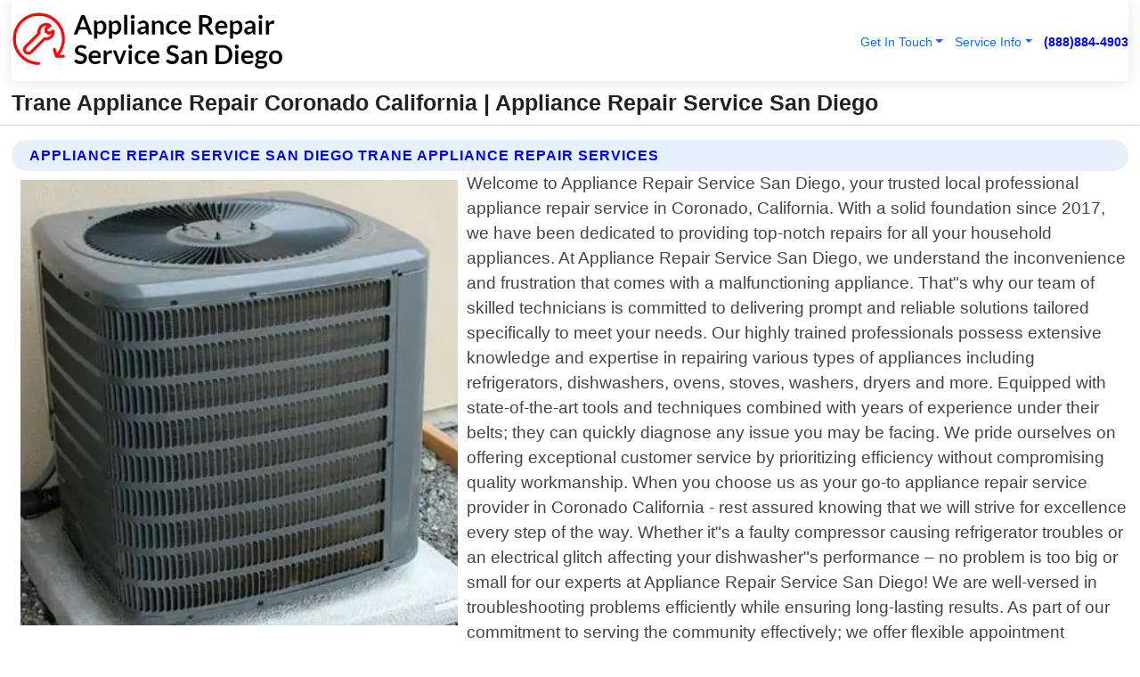

--- FILE ---
content_type: text/html; charset=utf-8
request_url: https://www.appliancerepairservicesandiego.net/trane-appliance-repair-coronado-california
body_size: 14755
content:

<!DOCTYPE html>
<html lang="en">
<head id="HeaderTag"><link rel="preconnect" href="//www.googletagmanager.com/" /><link rel="preconnect" href="//www.google-analytics.com" /><link rel="preconnect" href="//maps.googleapis.com/" /><link rel="preconnect" href="//maps.gstatic.com/" /><title>
	Trane Appliance Repair Coronado California
</title><meta charset="utf-8" /><meta content="width=device-width, initial-scale=1.0" name="viewport" /><link id="favicon" href="/Content/Images/1178/FAVICON.png" rel="icon" /><link id="faviconapple" href="/assets/img/apple-touch-icon.png" rel="apple-touch-icon" /><link rel="preload" as="script" href="//cdn.jsdelivr.net/npm/bootstrap@5.3.1/dist/js/bootstrap.bundle.min.js" />
<link rel="canonical" href="https://www.appliancerepairservicesandiego.net/trane-appliance-repair-coronado-california" /><meta name="title" content="Trane Appliance Repair Coronado California " /><meta name="description" content="Trane Appliance Repair Coronado California by Appliance Repair Service San Diego, A Professional Appliance Repair Services" /><meta name="og:title" content="Trane Appliance Repair Coronado California " /><meta name="og:description" content="Trane Appliance Repair Coronado California by Appliance Repair Service San Diego, A Professional Appliance Repair Services" /><meta name="og:site_name" content="https://www.ApplianceRepairServicesandiego.net" /><meta name="og:type" content="website" /><meta name="og:url" content="https://www.appliancerepairservicesandiego.net/trane-appliance-repair-coronado-california" /><meta name="og:image" content="https://www.ApplianceRepairServicesandiego.net/Content/Images/1178/LOGO.webp" /><meta name="og:image:alt" content="Appliance Repair Service San Diego Logo" /><meta name="geo.region" content="US-CA"/><meta name="geo.placename" content="Coronado" /><meta name="geo.position" content="32.6856;-117.183" /><meta name="ICBM" content="32.6856,-117.183" /><script type="application/ld+json">{"@context": "https://schema.org","@type": "LocalBusiness","name": "Appliance Repair Service San Diego","address": {"@type": "PostalAddress","addressLocality": "San Diego","addressRegion": "CA","postalCode": "92126","addressCountry": "US"},"priceRange":"$","image": "https://www.ApplianceRepairServicesandiego.net/content/images/1178/logo.png","email": "support@ApplianceRepairServicesandiego.net","telephone": "+18888844903","url": "https://www.appliancerepairservicesandiego.net/coronado-california-services","@id":"https://www.appliancerepairservicesandiego.net/coronado-california-services","paymentAccepted": [ "cash","check","credit card", "invoice" ],"openingHours": "Mo-Su 00:00-23:59","openingHoursSpecification": [ {"@type": "OpeningHoursSpecification","dayOfWeek": ["Monday","Tuesday","Wednesday","Thursday","Friday","Saturday","Sunday"],"opens": "00:00","closes": "23:59"} ],"geo": {"@type": "GeoCoordinates","latitude": "32.5758","longitude": "-117.0834"},"hasOfferCatalog": {"@context": "http://schema.org","@type": "OfferCatalog","name": "Appliance Repair services","@id": "https://www.appliancerepairservicesandiego.net/trane-appliance-repair-coronado-california","itemListElement":[ { "@type":"OfferCatalog", "name":"Appliance Repair Service San Diego Services","itemListElement": []}]},"areaServed":[{ "@type":"City","name":"Coronado California","@id":"https://www.appliancerepairservicesandiego.net/coronado-california-services"}]}</script></head>
<body id="body" style="display:none;font-family: Arial !important; width: 100% !important; height: 100% !important;">
    
    <script src="https://code.jquery.com/jquery-3.7.1.min.js" integrity="sha256-/JqT3SQfawRcv/BIHPThkBvs0OEvtFFmqPF/lYI/Cxo=" crossorigin="anonymous" async></script>
    <link rel="preload" as="style" href="//cdn.jsdelivr.net/npm/bootstrap@5.3.1/dist/css/bootstrap.min.css" onload="this.onload=null;this.rel='stylesheet';" />
    <link rel="preload" as="style" href="/resource/css/master.css" onload="this.onload=null;this.rel='stylesheet';" />

    <form method="post" action="./trane-appliance-repair-coronado-california" id="mainForm">
<div class="aspNetHidden">
<input type="hidden" name="__VIEWSTATE" id="__VIEWSTATE" value="KzzzUQHzyPvMRSOVeW2HV07lwCUOMM5vQDBtN/8+ciGO9kFj2x9TSn+Ej/F110jGUrP92BDLSvnFk9vEyh6vWiHGtp+fGkx8qL6uOib6/IA=" />
</div>

<div class="aspNetHidden">

	<input type="hidden" name="__VIEWSTATEGENERATOR" id="__VIEWSTATEGENERATOR" value="1B59457A" />
	<input type="hidden" name="__EVENTVALIDATION" id="__EVENTVALIDATION" value="yAvkkaLIUAbQiIbm/hCzwTF7pZLbXBBhVC73bMQRBxCviKHhDi0PMl9JaeAlPQ/w24eWfu9h0WQcLMtBxAJXsd6x6HZOCRXfIlfrYzzaYDjJqz7OxH3G1lq0shQEVDMFjF19XVfx6iv9HIZ4x2Uuw8lxkg1kylFNfe7ZbvgXhYg3/Rn6pYF0GV4acKltj9UXjxhJwbbfygmIlM6jqqSb5lZ8IYZr3uGswwpVQAYc8UWLXNhE7sHbdr3M9NbDrjxPypZhj7T/TVNf0uGn/HTWIS3NwOBhvS7iHCCUSPUYnd0t65Xl4omzoQ3VCk9RBMsyuka2z/uy+9RoZvf031b6Sfv1IX8TKN//pTh0fbkg+mZ4GlLsg4YJgNwNQNM+4FWkN8EpGj7Rv/VGg6wmImBMGrxHv8odjNJtw638Rhf/tqenl3gRYo00tbYv23CHfM6v1Ej9JkRa5WexApNSFe0RQLP3goXloPdrsNcIc1G8uoqujdqtE2hi7oB6xU7opJw/JwJRl2n01YR1YkbV/e1t+zShh2rJxQV94WDMdP27L5HGPTA9TK8U4KCPeQyAy6F7+agsQ8zs4RsW8PAJZ4tUgM/zStZKyWvYFYXK+dWmmbaIbGFQ5WHBGmmzhY7TbDshq7L1FpYOD7LXEhokyrL102R9ijD0KMTDxAsO80toRxvPYp5l7plOk9bUxGX7kx6bxVrA6vjAcD9qAHWmwd2iv7KVNz0LetAS4dnKKILd7c0Nqa5G/gGdhYeqBf/ZtMFs4fwhPKDVZHU1fK1V9jnj6owS5LOUVYbzQZKtotY6MySnaAd9Ea13SSO0VpNGG5tIhEyS/HzIw/oHRK3ZNk2ri83QCRMIqWlS/03CypIvvBojsvMeMnKtX0ILYPdrzRdqXKPz0kKh4MylIsShrSOUmpQnQIOdQson23Qg8vBiEPMNxTUdRhhmPcMGh4pE5ULB8n9oR6Af2EMHVWTz5XGom9iFihSX2eMOTsgg0RQfwUS33s5qWBJf93Bf1/nS0PlVWquxToM3DWAXv98mZH6Vd3phXUcSOQHgkKreNtrdpYUNz4Uitn5ztxf3t9jvRW14sBJtWdAW1Sa7aNgHKpZ4RoLthtqkU5iPjRzFEhHZ5fdbR6tX9NLzxj58k+zLLn2qHhI0aookPUIBnPJ8moGco5Wl/12tEOL1W9VTohI8uN+WQRE9Oz5rGQPc2yBtZxrwTicOLMRZ1fVsf9NFOITOwM6YDlO/JoG+D2nJGMlwAdmIzFRuTS/w52h2WK+QScZaV1rp5qexGUHr8JWjgckb7ZXNgkcmM7A6V4KzY9n9wYb+M8APR8+BtIWFcYTGj/3b8oMT6O/hYY4y4ABfNVH2vk5e2iq8hjJBN3dwOqda+sWzW6MaRGwpNMJaCp92qxwBhUimYCpGAIch7LoWnmvCoPt6a843RxjSij11As2XwgcHVIGrC0EUkvUgSBV7/XAK8z1RZtMzDS18twJjfqB1vVWvqWsreVMC2IBpAwgNRp3SGVqjMIMG9klMN7RaGcj6lBZ1N/N9Hf7lJRwoad0ebkCIKoa6J855DJAE5uN5CzbRSLcBamja89q9mAHH3Aodamwqy3xz5m13WdDGMPyPkQfHjNxIE0m1VnPre/nVOXFpMUrUSiqglrLUJ8dsGjsPM7A8m0e1ETDCgZomsBmS0gvxgNA6l/gXxcJElWSk5cTSyv43XQwHvp74OrtC/cv0v0EaLDU13gkG4Ho0/CZr/w917y+WPyWbc9GK9mQwbV6rG6KzEy0reqbVIVHrpR+Jk0qWLkCHQp0R6MtvUUDAnCeA0oD1vqU8PwewQcsog0ncOVJaMOQomUvC5DOrKpBhPHB6RwfwhblU7WM06+owNk3xRYMrePt1Z1sesSStxBTKxtpySiGQN87iHDCwIGFoviycFgVhKifdNTKVgYkxwzpVx2q5/VxEudYHiWrwb90zms0Yse2L+yMFoR3bcxU0Jkdkz8Junu99nlUy03AlycnitQNIdxfCsSnsimg1BDOx0vJMep2AypyXUguPI8Z7KILNYOHPiRbHQiGE0i/T7EWIVkoU4mfVCVN+py9aPXpDx7g/6CqYc0HVv+n02XYmYohT0wV48+bpZNFNDK26809igsaEdgy98Iae3z/ROyniMzVihyEwy53cStGRF/ZqnWItVmQCFB52wRN5zzD7DDmypmXHO4gG8EFrZtmmSoDmLH4hIRaTubqxipYz00pe4XCfJaCV/pspjALfdiuSz6bzn3gKdQ976VUCn7MlsnUZIQIXiOgjh50nneM8XlsAFvCgPBaUiDQNacgTiQcoj3JcuPiV5wC2KvfzKGrJZ64wrb5NM+/F8oK/REiJBFopgeXAbxorCOW/cM+6Oxlw2g6TrRdq9w+Wzn9NmTo1Ba8r4/ZLkhbHPc9wuUiWirF2/2OH3mU26jH+xk4u3x1JbcouzdGVrLpFJet4fkmOjWOKPgmMA7AHpiA5ji9cyFMjC2ZSyuGSF/SAC+xhtKYI4KdLEnjL6uAvdI8T9bv4SUqxfCZhH6/WqBD9qmMcJNoOlQeARy1aW3OGD+R8K0WNQI/11pimrIiTpDwPf3Kk63ZZKhNTS+oEvuD7gKDvkn34qzTO5mHD5ttYA5phID/Ipt6ZQDQAsLKBFKeTr3lalf2wo9IkMu5ycNza5rGRfs987Gv/Xxyr5uGSCpMvyWnDtPbxNUtGPVnaaRyjBgDzuH9De91dko7TlV0/dOz61H1GuWzK3DpTR1uGMYNwq8p8g4f1LiAfCmfJXp/Uwi48C89pGo4bI9HED/OnrZlb91ZoP5ZHB9hOjmAszq6o1qPdKBjsH/PwiEgMfTBlyTDW9v8ri0H8dMsJi4qwjxxcr7iIYDXHsL53cXwxLHurOrRS4IRa9AB0JEQtfYk+qqTgMlbr6t2/C3DSHO1/Ic24F7WTcYagEhbINWXIGLnYm2fc1CYL69Kj/wIAL8mYZliLsWQgEH/crURMFELXj403xDo+jHHun3QlkZpjjInqrGPc/oXAL+juegHFF4UT+fgshEI+SfEUCL21tJA1R+SRJjKnDSp1xJmvfCVUaKbLOw02rs1MZQQVvEIHOQutNshHauTforvtuN+bkVenn2u0Jowr" />
</div>
        <div id="ButtonsHidden" style="display:none;">
            <input type="submit" name="ctl00$ContactMessageSend" value="Send Contact Message Hidden" id="ContactMessageSend" />
        </div>
        <input name="ctl00$contact_FirstName" type="hidden" id="contact_FirstName" />
        <input name="ctl00$contact_LastName" type="hidden" id="contact_LastName" />
        <input name="ctl00$contact_EmailAddress" type="hidden" id="contact_EmailAddress" />
        <input name="ctl00$contact_PhoneNumber" type="hidden" id="contact_PhoneNumber" />
        <input name="ctl00$contact_Subject" type="hidden" id="contact_Subject" />
        <input name="ctl00$contact_Message" type="hidden" id="contact_Message" />
        <input name="ctl00$contact_ZipCode" type="hidden" id="contact_ZipCode" />
        <input type="hidden" id="masterJsLoad" name="masterJsLoad" value="" />
        <input name="ctl00$ShowConnectorModal" type="hidden" id="ShowConnectorModal" value="true" />
        <input name="ctl00$UseChatModule" type="hidden" id="UseChatModule" />
        <input name="ctl00$metaId" type="hidden" id="metaId" value="1178" />
        <input name="ctl00$isMobile" type="hidden" id="isMobile" />
        <input name="ctl00$affId" type="hidden" id="affId" />
        <input name="ctl00$referUrl" type="hidden" id="referUrl" />
        <input name="ctl00$businessId" type="hidden" id="businessId" value="10010145" />
        <input name="ctl00$stateId" type="hidden" id="stateId" />
        <input name="ctl00$businessPublicPhone" type="hidden" id="businessPublicPhone" />
        <input type="hidden" id="cacheDate" value="1/27/2026 2:02:00 PM" />
        <input name="ctl00$BusinessIndustryPriceCheckIsAffiliate" type="hidden" id="BusinessIndustryPriceCheckIsAffiliate" value="0" />
        
        <div class="form-group">
            <header id="header" style="padding: 0 !important;"><nav class="navbar navbar-expand-sm bg-white navbar-light"><a class="navbar-brand" href="/home" title="Appliance Repair Service San Diego Appliance Repair Services"><img src="/content/images/1178/logo.webp" class="img-fluid imgmax500" width="500" height="auto" alt="Appliance Repair Service San Diego Appliance Repair Services" style="height: calc(60px + 0.390625vw) !important;width:auto;" title="Appliance Repair Service San Diego Logo"></a> <div class="collapse navbar-collapse justify-content-end" id="collapsibleNavbar"> <ul class="navbar-nav"> <li class="nav-item dropdown"> &nbsp; <a class="navlink dropdown-toggle" href="#" role="button" data-bs-toggle="dropdown">Get In Touch</a>&nbsp; <ul class="dropdown-menu"><li><a class="dropdown-item" href="/about" title="About Appliance Repair Service San Diego">About Us</a></li><li><a class="dropdown-item" href="/contact" title="Contact Appliance Repair Service San Diego">Contact Us</a></li><li><a class="dropdown-item" href="#" onclick="openInstaConnectModal();" title="Instantly Connect With Appliance Repair Service San Diego">InstaConnect With Us</span></li><li><a class="dropdown-item" href="/quoterequest" title="Request A Quote From {meta.CompanyName}">Request A Quote</a></li></ul> </li> <li class="nav-item dropdown"> &nbsp;<a class="navlink dropdown-toggle" href="#" role="button" data-bs-toggle="dropdown">Service Info</a>&nbsp; <ul class="dropdown-menu"> <li><a class="dropdown-item" href="/ourservices" title="Appliance Repair Service San Diego Services">Services</a></li><li><a class="dropdown-item" href="/serviceareas" title="Appliance Repair Service San Diego Service Area">Service Area</a></li></ul> </li></ul> </div><div><button class="navbar-toggler" type="button" data-bs-toggle="collapse" data-bs-target="#collapsibleNavbar" title="show navigation menu"> <span class="navbar-toggler-icon"></span></button>&nbsp;<span class="navlink fontbold" style="color:blue !important;" onclick="openInstaConnectModal();" title="Click to have us call you">(888)884-4903</span></div></nav></header>

            <div id="topNav" class="hdrNav"></div>

            <h1 id="H1Tag" class="h1Main">Trane Appliance Repair Coronado California  | Appliance Repair Service San Diego</h1>
            <h2 id="H2Tag" class="h2Main">Appliance Repair Service San Diego - Trane Appliance Repair in Coronado California</h2>


            <div id="hero" class="row" style="display: none;">
                

            </div>
            <div id="main" class="row">
                <hr />
                
    <div id="MAINCONTENT_MainContent"><div class="section-title"><h2 class="h2Main">Appliance Repair Service San Diego Trane Appliance Repair Services </h2></div><picture><source data-srcset="/images/1178/trane-appliance-repair-coronado-california.webp" type="image/webp" srcset="data:,1w"/><source data-srcset="/images/1178/trane-appliance-repair-coronado-california.jpg" type="image/jpeg" srcset="data:,1w"/><img crossorigin="anonymous" src="/images/1178/trane-appliance-repair-coronado-california.webp" class="textWrap img-fluid imgmax500" alt="Trane-Appliance-Repair--in-Coronado-California-trane-appliance-repair-coronado-california.jpg-image" title="Trane-Appliance-Repair--in-Coronado-California-trane-appliance-repair-coronado-california.jpg"/></picture><p>Welcome to Appliance Repair Service San Diego, your trusted local professional appliance repair service in Coronado, California. With a solid foundation since 2017, we have been dedicated to providing top-notch repairs for all your household appliances. At Appliance Repair Service San Diego, we understand the inconvenience and frustration that comes with a malfunctioning appliance. That"s why our team of skilled technicians is committed to delivering prompt and reliable solutions tailored specifically to meet your needs. Our highly trained professionals possess extensive knowledge and expertise in repairing various types of appliances including refrigerators, dishwashers, ovens, stoves, washers, dryers and more. Equipped with state-of-the-art tools and techniques combined with years of experience under their belts; they can quickly diagnose any issue you may be facing. We pride ourselves on offering exceptional customer service by prioritizing efficiency without compromising quality workmanship. When you choose us as your go-to appliance repair service provider in Coronado California - rest assured knowing that we will strive for excellence every step of the way. Whether it"s a faulty compressor causing refrigerator troubles or an electrical glitch affecting your dishwasher"s performance – no problem is too big or small for our experts at Appliance Repair Service San Diego! We are well-versed in troubleshooting problems efficiently while ensuring long-lasting results. As part of our commitment to serving the community effectively; we offer flexible appointment scheduling options designed around YOUR convenience. Simply give us a call at (858)901-7111 during business hours; let us know about the issues you"re experiencing with your appliance(s), and leave the rest up to us! Appliance Repair Service San Diego takes great pride not only in fixing appliances but also educating customers on proper maintenance practices which can help extend their lifespan</p><hr/> <section class="services"><div class="section-title"><h2 class="h2Main">Coronado California Services Offered</h2></div><h4><a href="/coronado-california-services" title="Coronado California Services" class="cursorpoint106eea">Coronado California Map</a></h4><div class="fullsize100 google-maps noborder"><iframe src="https://www.google.com/maps/embed/v1/place?key=AIzaSyBB-FjihcGfH9ozfyk7l0_OqFAZkXKyBik&q=Coronado California" width="600" height="450" allowfullscreen loading="lazy" referrerpolicy="no-referrer-when-downgrade" title="Coronado California Map"></iframe></div> View Our Full List of <a href="/Coronado-California-Services" title="Coronado California Services">Coronado California Services</a> </section></div>

            </div>
            <footer id="footer"><hr/><div class='footer-newsletter'> <div class='row justify-content-center'> <div class='col-lg-6'> <h4>Have A Question or Need More Information?</h4> <div class='nonmob'> <div class='displaynone'><p>Enter your phone number and we'll call you right now!</p><input type='text' name='CTCPhone' id='CTCPhone' class='form-control'/></div> <button type='button' class='btn btn-primary' onclick='openInstaConnectModal();'>Contact Us Now</button> </div><div class='mob'><a class='btn-buy mob' href='tel://+1(888)884-4903' title='Click to Call Appliance Repair Service San Diego'>Call Or Text Us Now (888)884-4903</a></div></div> </div> </div> <hr/> <div class='footer-top'> <div class='row'><div class='col-lg-12 col-md-12 footer-contact'><h3>Appliance Repair Service San Diego</h3><div class='sizesmall'> <p style='color:black;'><strong>Address:</strong>San Diego CA 92126<br/><strong>Phone:</strong>+18888844903<br/><strong>Email:</strong>support@appliancerepairservicesandiego.net<br/></p> </div> </div> <div class='row'> <div class='col-lg-12 col-md-12 footer-links'> <h4>Useful Links</h4><div class='row'><div class='col-md-3'><a href='/home' class='sizelarge' title='Appliance Repair Service San Diego Home Page'>Home</a>&nbsp;&nbsp;&nbsp; </div><div class='col-md-3'><a href='/about' class='sizelarge' title='Appliance Repair Service San Diego About Page'>About Us</a>&nbsp;&nbsp;&nbsp; </div><div class='col-md-3'><a href='/contact' class='sizelarge' title='Appliance Repair Service San Diego Contact Us Page'>Contact Us</a>&nbsp;&nbsp;&nbsp;</div><div class='col-md-3'><a href='/ourservices' class='sizelarge' title='Appliance Repair Service San Diego Services'>Services</a>&nbsp;</div></div><div class='row'><div class='col-md-3'><a href='/serviceareas' class='sizelarge' title='Appliance Repair Service San Diego Service Area'>Service Area</a>&nbsp;&nbsp;&nbsp; </div><div class='col-md-3'><a href='/termsofservice' class='sizelarge' title='Appliance Repair Service San Diego Terms of Service'>Terms of Service</a>&nbsp;&nbsp;&nbsp; </div><div class='col-md-3'><a href='/privacypolicy' class='sizelarge' title='Appliance Repair Service San Diego Privacy Policy'>Privacy Policy</a>&nbsp;&nbsp;&nbsp; </div><div class='col-md-3'><a href='/quoterequest' class='sizelarge' title='Appliance Repair Service San Diego Quote Request'>Quote Request</a>&nbsp;&nbsp;&nbsp; </div></div></div></div> </div> </div><hr/> <div class='py-4'><div class='sizesmalldarkgrey'>This site serves as a free service to assist homeowners in connecting with local service contractors. All contractors are independent, and this site does not warrant or guarantee any work performed. It is the responsibility of the homeowner to verify that the hired contractor furnishes the necessary license and insurance required for the work being performed. All persons depicted in a photo or video are actors or models and not contractors listed on this site.</div><hr/><div class='copyright'>&copy; Copyright 2018-2026 <strong><span>Appliance Repair Service San Diego</span></strong>. All Rights Reserved</div> </div></footer>
        </div>
        <div class="modal fade industryPriceCheck" tabindex="1" style="z-index: 1450" role="dialog" aria-labelledby="industryPriceCheckHeader" aria-hidden="true">
            <div class="modal-dialog modal-lg centermodal">
                <div class="modal-content">
                    <div class="modal-header">
                        <div class="row">
                            <div class="col-md-12">
                                <h5 class="modal-title mt-0" id="industryPriceCheckHeader">Check Live/Current Prices By Industry & Zip Code</h5>
                            </div>
                        </div>
                        <button type="button" id="industryPriceCheckClose" class="close" data-bs-dismiss="modal" aria-hidden="true">×</button>
                    </div>
                    
                    <div class="modal-body" id="industryPriceCheckBody">
                        <div class="row">
                            <div class="col-md-6">
                                <label for="BusinessIndustryPriceCheck" class="control-label">Business Industry</label><br />
                                <select name="ctl00$BusinessIndustryPriceCheck" id="BusinessIndustryPriceCheck" tabindex="2" class="form-control">
	<option selected="selected" value="211">ACA Obamacare Insurance </option>
	<option value="194">Additional Dwelling Units</option>
	<option value="169">Air Conditioning</option>
	<option value="183">Air Duct Cleaning</option>
	<option value="37">Appliance Repair</option>
	<option value="203">Asbestos</option>
	<option value="164">Auto Body Shop</option>
	<option value="134">Auto Detailing</option>
	<option value="165">Auto Glass</option>
	<option value="207">Auto Insurance</option>
	<option value="166">Auto Repair</option>
	<option value="216">Bankruptcy Attorney</option>
	<option value="170">Bathroom Remodeling</option>
	<option value="170">Bathroom Remodeling</option>
	<option value="184">Biohazard Cleanup</option>
	<option value="137">Boat Rental</option>
	<option value="201">Cabinets</option>
	<option value="215">Car Accident Attorney</option>
	<option value="181">Carpet and Rug Dealers</option>
	<option value="43">Carpet Cleaning</option>
	<option value="171">Chimney Cleaning and Repair</option>
	<option value="232">Chiropractor</option>
	<option value="126">Commercial Cleaning</option>
	<option value="185">Commercial Remodeling</option>
	<option value="198">Computer Repair</option>
	<option value="172">Concrete</option>
	<option value="172">Concrete</option>
	<option value="172">Concrete</option>
	<option value="172">Concrete</option>
	<option value="199">Copier Repair</option>
	<option value="186">Covid Cleaning</option>
	<option value="240">Credit Repair</option>
	<option value="218">Criminal Attorney</option>
	<option value="241">Debt Relief</option>
	<option value="200">Decks</option>
	<option value="233">Dentist</option>
	<option value="234">Dermatologists</option>
	<option value="219">Divorce Attorney</option>
	<option value="195">Door Installation</option>
	<option value="236">Drug &amp; Alcohol Addiction Treatment</option>
	<option value="220">DUI Attorney</option>
	<option value="192">Dumpster Rental</option>
	<option value="74">Electrician</option>
	<option value="221">Employment Attorney</option>
	<option value="222">Family Attorney</option>
	<option value="173">Fencing</option>
	<option value="209">Final Expense Insurance</option>
	<option value="197">Fire Damage</option>
	<option value="243">Flight Booking</option>
	<option value="174">Flooring</option>
	<option value="244">Florists</option>
	<option value="223">Foreclosure Attorney</option>
	<option value="202">Foundations</option>
	<option value="132">Garage Door</option>
	<option value="155">Gutter Repair and Replacement</option>
	<option value="66">Handyman</option>
	<option value="210">Health Insurance</option>
	<option value="239">Hearing Aids</option>
	<option value="177">Heating</option>
	<option value="69">Heating and Air Conditioning</option>
	<option value="139">Home and Commercial Security</option>
	<option value="196">Home Internet</option>
	<option value="70">Home Remodeling</option>
	<option value="70">Home Remodeling</option>
	<option value="70">Home Remodeling</option>
	<option value="212">Homeowners Insurance</option>
	<option value="245">Hotels</option>
	<option value="224">Immigration Attorney</option>
	<option value="204">Insulation</option>
	<option value="31">Interior and Exterior Painting</option>
	<option value="242">IRS Tax Debt</option>
	<option value="67">Junk Removal</option>
	<option value="175">Kitchen Remodeling</option>
	<option value="163">Landscaping</option>
	<option value="63">Lawn Care</option>
	<option value="208">Life Insurance</option>
	<option value="246">Limo Services</option>
	<option value="247">Local Moving</option>
	<option value="81">Locksmith</option>
	<option value="248">Long Distance Moving</option>
	<option value="205">Masonry</option>
	<option value="82">Massage</option>
	<option value="225">Medical Malpractice Attorney</option>
	<option value="213">Medicare Supplemental Insurance</option>
	<option value="230">Mesothelioma Attorney</option>
	<option value="176">Mold Removal</option>
	<option value="182">Mold Testing</option>
	<option value="250">Mortgage Loan</option>
	<option value="249">Mortgage Loan Refinance</option>
	<option value="89">Moving</option>
	<option value="187">Paving</option>
	<option value="217">Personal Injury Attorney</option>
	<option value="93">Pest Control</option>
	<option value="214">Pet Insurance</option>
	<option value="235">Physical Therapists</option>
	<option value="133">Plumbing</option>
	<option value="237">Podiatrists</option>
	<option value="108">Pool Building and Remodeling</option>
	<option value="162">Pool Maintenance</option>
	<option value="193">Portable Toilets</option>
	<option value="161">Pressure Washing</option>
	<option value="72">Residential Cleaning</option>
	<option value="136">Roofing</option>
	<option value="188">Satellite TV</option>
	<option value="156">Security Equipment Installation</option>
	<option value="189">Self Storage</option>
	<option value="179">Siding</option>
	<option value="226">Social Security Disability Attorney</option>
	<option value="158">Solar Installation</option>
	<option value="167">Towing Service</option>
	<option value="227">Traffic Attorney</option>
	<option value="168">Tree Service</option>
	<option value="190">TV Repair</option>
	<option value="238">Veterinarians</option>
	<option value="206">Walk-In Tubs</option>
	<option value="135">Water Damage</option>
	<option value="191">Waterproofing</option>
	<option value="178">Wildlife Control</option>
	<option value="178">Wildlife Control</option>
	<option value="228">Wills &amp; Estate Planning Attorney</option>
	<option value="117">Window Cleaning</option>
	<option value="154">Windows and Doors</option>
	<option value="229">Workers Compensation Attorney</option>
	<option value="231">Wrongful Death Attorney</option>

</select>
                            </div>
                            <div class="col-md-6">
                                <label for="BusinessIndustryPriceCheckZipCode" class="control-label">Zip Code</label>
                                <input name="ctl00$BusinessIndustryPriceCheckZipCode" type="text" id="BusinessIndustryPriceCheckZipCode" tabindex="1" title="Please enter the customer 5 digit zip code." class="form-control" Placeholder="Required - Zip Code" />
                            </div>
                        </div>
                        <div class="row">
                            <div class="col-md-6">
                                <label for="BusinessIndustryPriceCheckButton" class="control-label">&nbsp; </label><br />

                                <input type="submit" name="ctl00$BusinessIndustryPriceCheckButton" value="Check Current Bid" onclick="return $(&#39;#BusinessIndustryPriceCheck&#39;).val().length>0 &amp;&amp; $(&#39;#BusinessIndustryPriceCheckZipCode&#39;).val().length>0;" id="BusinessIndustryPriceCheckButton" class="btn btn-success" />
                            </div>
                        </div>
                        <div class="row">
                            <div id="BusinessIndustryPriceCheckResult" class="col-md-12"></div>
                            <button type="button" id="industryPriceCheckOpen" class="btn btn-primary waves-effect waves-light" data-bs-toggle="modal" data-bs-target=".industryPriceCheck" style="display: none;">interact popup</button>

                        </div>
                    </div>
                </div>
            </div>
        </div>
        <div class="modal fade instaConnect" tabindex="100" style="z-index: 1450" role="dialog" aria-labelledby="instaConnectHeader" aria-hidden="true">
            <div class="modal-dialog modal-lg centermodal">
                <div class="modal-content">
                    <div class="modal-header">
                        <div class="row">
                            <div class="col-md-6">
                                <img id="ConnectorLogo" class="width100heightauto" src="/Content/Images/1178/LOGO.webp" alt="Appliance Repair Service San Diego" />
                            </div>
                        </div>
                        <button type="button" id="instaConnectClose" class="close" data-bs-dismiss="modal" aria-hidden="true">×</button>
                    </div>
                    <div class="modal-body" id="instaConnectBody">
                        <h5 id="instaConnectHeader" class="modal-title mt-0">Have Appliance Repair Questions or Need A Quote?  Let Us Call You Now!</h5>
                        <div style="font-size: small; font-weight: bold; font-style: italic; color: red;">For Fastest Service, Simply Text Your 5 Digit Zip Code To (888)884-4903 - We Will Call You Immediately To Discuss</div>

                        <hr />
                        <div id="ConnectorCallPanel">
                            <h6>Enter Your Zip Code and Phone Number Below and We'll Call You Immediately</h6>
                            <div class="row">
                                <div class="col-md-6">
                                    <label for="ConnectorPhoneNumber" id="ConnectorPhoneNumberLbl">Phone Number</label>
                                    <input name="ctl00$ConnectorPhoneNumber" type="text" maxlength="10" id="ConnectorPhoneNumber" class="form-control" placeholder="Your Phone number" />
                                </div>
                                <div class="col-md-6">
                                    <label for="ConnectorPostalCode" id="ConnectorPostalCodeLbl">Zip Code</label>
                                    <input name="ctl00$ConnectorPostalCode" type="text" maxlength="5" id="ConnectorPostalCode" class="form-control" placeholder="Your 5 Digit Zip Code" onkeyup="PostalCodeLookupConnector();" OnChange="PostalCodeLookupConnector();" />
                                </div>
                            </div>
                            <div class="row">
                                <div class="col-md-6">
                                    <label for="ConnectorCity" id="ConnectorCityLbl">City</label>
                                    <input name="ctl00$ConnectorCity" type="text" readonly="readonly" id="ConnectorCity" class="form-control" placeholder="Your Auto-Populated City Here" />
                                </div>
                                <div class="col-md-6">
                                    <label for="ConnectorState" id="ConnectorStateLbl">State</label>
                                    <input name="ctl00$ConnectorState" type="text" readonly="readonly" id="ConnectorState" class="form-control" placeholder="Your Auto-Populated State here" />
                                </div>
                            </div>
                            <hr />
                            <div class="row">
                                <div class="col-12" style="font-size:small;font-style:italic;">
                                    By entering your phone number, you consent to receive automated marketing calls and text messages from <b>Appliance Repair Service San Diego</b> at the number provided. Consent is not a condition of purchase. Message and data rates may apply. Reply STOP to opt-out at any time
                                </div>

                            </div>
                            <hr />
                            <div class="row">
                                <div class="col-md-12">
                                    <input type="submit" name="ctl00$ConnectorCallButton" value="Call Me Now" onclick="return verifyConnector();" id="ConnectorCallButton" class="btn btn-success" />&nbsp;
                                 <button type="button" id="ConnectorCallCancelButton" onclick="$('#instaConnectClose').click(); return false;" class="btn btn-danger">No Thanks</button>
                                </div>
                            </div>
                        </div>

                    </div>
                </div>
            </div>
        </div>
    </form>
    <div style="display: none;">
        <button type="button" id="instaConnectOpen" class="btn btn-primary waves-effect waves-light" data-bs-toggle="modal" data-bs-target=".instaConnect">instaConnect popup</button>
        <button type="button" class="btn btn-primary" data-bs-toggle="modal" data-bs-target=".connector" id="connectorLaunch">Launch call me modal</button>
    </div>
    

    <!-- Comm100 or fallback chat -->
    <div id="comm100">
    <div id="comm100-button-3b62ccb7-ce40-4842-b007-83a4c0b77727"></div>
    </div>


    
    <button type="button" id="alerterOpen" class="btn btn-primary waves-effect waves-light" data-bs-toggle="modal" data-bs-target=".alerter" style="display: none;">alerter popup</button>
    <div class="modal fade alerter" tabindex="-1" role="dialog" aria-labelledby="alerterHeader" aria-hidden="true">
        <div class="modal-dialog modal-lg">
            <div class="modal-content">
                <div class="modal-header">
                    <h5 class="modal-title mt-0" id="alerterHeader">header text here</h5>
                    <button type="button" class="close" data-bs-dismiss="modal" aria-hidden="true">×</button>
                </div>
                <div class="modal-body" id="alerterBody">
                </div>
            </div>
        </div>
    </div>
    <button type="button" class="btn btn-primary" data-bs-toggle="modal" data-bs-target=".interact" id="interactLaunch" style="display: none;">Launch call me modal</button>
    <div class="modal fade interact" tabindex="1" style="z-index: 1450" role="dialog" aria-labelledby="interactHeader" aria-hidden="true">
        <div class="modal-dialog modal-lg centermodal">
            <div class="modal-content">
                <div class="modal-header">
                    <div class="row">
                        <div class="col-md-6">
                            <img id="InteractLogo" class="width100heightauto" src="/Content/Images/1178/LOGO.webp" alt="Appliance Repair Service San Diego" />
                        </div>
                    </div>
                    <button type="button" id="interactClose" class="close" data-bs-dismiss="modal" aria-hidden="true">×</button>
                    <button type="button" id="interactOpen" class="btn btn-primary waves-effect waves-light" data-bs-toggle="modal" data-bs-target=".interact" style="display: none;">interact popup</button>
                </div>
                <div class="modal-body" id="interactBody">
                    <h5 class="modal-title mt-0" id="interactHeader">Do You Have a Question For Us?  We would love to hear from you!</h5>
                    <div style="font-size: small; font-weight: bold; font-style: italic; color: red;">For Fastest Service, Simply Text Us Your 5 Digit Zip Code to (888)884-4903 And We Will Call You Immediately</div>
                    <br />
                    <br />
                    <div>
                        <span onclick="$('#InteractTextPanel').hide();$('#InteractCallPanel').show();" class="btn btn-primary">Speak With Us</span>&nbsp;&nbsp;
                <span onclick="$('#InteractCallPanel').hide();$('#InteractTextPanel').show();" class="btn btn-primary">Message Us</span>
                    </div>
                    <hr />
                    <div id="InteractCallPanel" style="display: none">
                        <h6>Enter Your Contact Info Below and We'll Call You Right Now</h6>
                        <input type="text" id="UserNameCall" placeholder="Your Name" class="form-control" /><br />
                        <input type="text" id="UserPhoneNumberCall" placeholder="Your Phone Number" class="form-control" /><br />
                        <input type="text" id="UserPostalCodeCall" placeholder="Your Postal Code" class="form-control" /><br />
                        <input type="text" id="UserEmailCall" placeholder="Your Email Address (Optional)" class="form-control" /><br />
                        <input type="checkbox" id="chkPermission2" style="font-size: x-large;" />&nbsp;I agree to receive automated call(s) or text(s) at this number using an automatic phone dialing system by, or on behalf of the business, with the sole purpose of connecting me to a phone representative or company voice mail system.  I understand I do not have to consent in order to purchase any products or services.  Carrier charges may apply.<br />
                        <br />
                        <span onclick="UserCall();" class="btn btn-success">Call Me Now</span>
                    </div>
                    <div id="InteractTextPanel" style="display: none">
                        <h6>Please Enter Your Contact Info Below and We'll Receive Your Message Right Now</h6>
                        <input type="text" id="UserNameText" placeholder="Your Name" class="form-control" /><br />
                        <input type="text" id="UserPhoneNumberText" placeholder="Your Phone Number" class="form-control" /><br />
                        <input type="text" id="UserPostalCodeText" placeholder="Your Postal Code" class="form-control" /><br />
                        <input type="text" id="UserEmailText" placeholder="Your Email Address (Optional)" class="form-control" /><br />
                        <textarea id="UserTextMessage" placeholder="Your Message Here" rows="2" class="form-control"></textarea><br />
                        <input type="checkbox" id="chkPermission" style="font-size: x-large;" />&nbsp;I agree to receive automated call(s) or text(s) at this number using an automatic phone dialing system by, or on behalf of the business, with the sole purpose of connecting me to a phone representative or company voice mail system.  I understand I do not have to consent in order to purchase any products or services.  Carrier charges may apply.<br />
                        <br />
                        <span onclick="UserText();" class="btn btn-success">Submit Message</span>
                    </div>
                </div>
            </div>
        </div>

    </div>
    
    
       
    <script defer src='https://www.googletagmanager.com/gtag/js?id=G-5TRR986EC9' onload='gtagSetup();'></script><script>function gtagSetup(){window.dataLayer = window.dataLayer || []; function gtag() { dataLayer.push(arguments); } gtag('js', new Date()); gtag('config', 'G-5TRR986EC9');}</script>

    <style>
        #hero {
            background: url('/assets/img/hero-bg.webp'), url('/assets/img/hero-bg.jpg');
        }
    </style>
     <script src="/resource/js/master.min.js" onload="this.onload==null;masterJsLoaded();" async></script>

    <script>
        function loaded() {
            try {
                if (window.jQuery && document.getElementById('masterJsLoad').value === 'y') {
                    //
                    $.getScript("//cdn.jsdelivr.net/npm/bootstrap@5.3.1/dist/js/bootstrap.bundle.min.js")

                        .done(function (script, textStatus) {
                             
                            // Script loaded successfully
                            console.log("Script loaded:", textStatus);
                            // You can now use the functions and variables defined in the loaded script
                        })
                        .fail(function (jqxhr, settings, exception) {
                            alert('failed');
                            // Handle the error if the script fails to load
                            console.error("Error loading script:", exception);
                        });

                    deferredTasks();
                    $("#body").show();
                }
                else {
                    setTimeout(loaded, 10);
                }
            }
            catch (ex) {
                alert('loaded-->' + ex);
            }
        }
        function masterJsLoaded() {
            try {
                document.getElementById('masterJsLoad').value = 'y';
                loaded();
            }
            catch (ex) {
                alert('masterJsLoaded-->' + ex);
            }
        }


    </script> 

    
    
    <link href="/assets/css/datatables.net.css" rel="stylesheet" type="text/css" />
    <script src="https://cdn.datatables.net/1.12.1/js/jquery.dataTables.min.js" onload="this.onload==null; dataTableInitializeMaster('industryCoverageDt', true);"></script>
     
</body>
</html>
